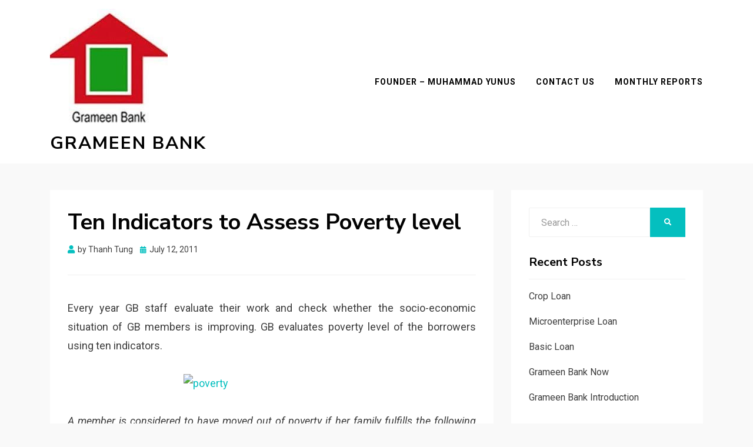

--- FILE ---
content_type: text/html; charset=UTF-8
request_url: https://www.grameen-info.org/ten-indicators-to-assess-poverty-level/
body_size: 9511
content:
<!DOCTYPE html>
<html lang="en-US" prefix="og: https://ogp.me/ns#">
<head>
<meta charset="UTF-8">
<meta name="viewport" content="width=device-width, initial-scale=1.0">
<link rel="profile" href="https://gmpg.org/xfn/11">

<!-- Search Engine Optimization by Rank Math - https://rankmath.com/ -->
<title>Ten Indicators to Assess Poverty level</title>
<meta name="description" content="Ten Indicators to Assess Poverty level"/>
<meta name="robots" content="follow, index, max-snippet:-1, max-video-preview:-1, max-image-preview:large"/>
<link rel="canonical" href="https://www.grameen-info.org/ten-indicators-to-assess-poverty-level/" />
<meta property="og:locale" content="en_US" />
<meta property="og:type" content="article" />
<meta property="og:title" content="Ten Indicators to Assess Poverty level" />
<meta property="og:description" content="Ten Indicators to Assess Poverty level" />
<meta property="og:url" content="https://www.grameen-info.org/ten-indicators-to-assess-poverty-level/" />
<meta property="og:site_name" content="Grameen Bank" />
<meta property="article:tag" content="poverty" />
<meta property="article:section" content="Bank News" />
<meta property="og:image" content="https://www.grameen-info.org/wp-content/uploads/2015/03/cycle-of-poverty-300x168.jpg" />
<meta property="og:image:alt" content="poverty" />
<meta property="article:published_time" content="2011-07-12T14:37:28+00:00" />
<meta name="twitter:card" content="summary_large_image" />
<meta name="twitter:title" content="Ten Indicators to Assess Poverty level" />
<meta name="twitter:description" content="Ten Indicators to Assess Poverty level" />
<meta name="twitter:site" content="@kosovohp" />
<meta name="twitter:creator" content="@kosovohp" />
<meta name="twitter:image" content="https://www.grameen-info.org/wp-content/uploads/2015/03/cycle-of-poverty-300x168.jpg" />
<script type="application/ld+json" class="rank-math-schema">{"@context":"https://schema.org","@graph":[{"@type":["Person","Organization"],"@id":"https://www.grameen-info.org/#person","name":"admin","sameAs":["https://twitter.com/kosovohp"],"logo":{"@type":"ImageObject","@id":"https://www.grameen-info.org/#logo","url":"https://www.grameen-info.org/wp-content/uploads/2015/05/cropped-grameen.jpg","contentUrl":"https://www.grameen-info.org/wp-content/uploads/2015/05/cropped-grameen.jpg","caption":"Grameen Bank","inLanguage":"en-US","width":"200","height":"194"},"image":{"@type":"ImageObject","@id":"https://www.grameen-info.org/#logo","url":"https://www.grameen-info.org/wp-content/uploads/2015/05/cropped-grameen.jpg","contentUrl":"https://www.grameen-info.org/wp-content/uploads/2015/05/cropped-grameen.jpg","caption":"Grameen Bank","inLanguage":"en-US","width":"200","height":"194"}},{"@type":"WebSite","@id":"https://www.grameen-info.org/#website","url":"https://www.grameen-info.org","name":"Grameen Bank","publisher":{"@id":"https://www.grameen-info.org/#person"},"inLanguage":"en-US"},{"@type":"WebPage","@id":"https://www.grameen-info.org/ten-indicators-to-assess-poverty-level/#webpage","url":"https://www.grameen-info.org/ten-indicators-to-assess-poverty-level/","name":"Ten Indicators to Assess Poverty level","datePublished":"2011-07-12T14:37:28+00:00","dateModified":"2011-07-12T14:37:28+00:00","isPartOf":{"@id":"https://www.grameen-info.org/#website"},"inLanguage":"en-US"},{"@type":"Person","@id":"https://www.grameen-info.org/author/kosovohp/","name":"Thanh Tung","url":"https://www.grameen-info.org/author/kosovohp/","image":{"@type":"ImageObject","@id":"https://secure.gravatar.com/avatar/d4a0f3a1a92e7ce74aa666d037a57355?s=96&amp;d=mm&amp;r=g","url":"https://secure.gravatar.com/avatar/d4a0f3a1a92e7ce74aa666d037a57355?s=96&amp;d=mm&amp;r=g","caption":"Thanh Tung","inLanguage":"en-US"}},{"@type":"BlogPosting","headline":"Ten Indicators to Assess Poverty level","keywords":"poverty","datePublished":"2011-07-12T14:37:28+00:00","dateModified":"2011-07-12T14:37:28+00:00","author":{"@id":"https://www.grameen-info.org/author/kosovohp/","name":"Thanh Tung"},"publisher":{"@id":"https://www.grameen-info.org/#person"},"description":"Every year GB staff evaluate their work and check whether the socio-economic situation of GB members is improving. GB evaluates poverty level of the borrowers using ten indicators.","name":"Ten Indicators to Assess Poverty level","@id":"https://www.grameen-info.org/ten-indicators-to-assess-poverty-level/#richSnippet","isPartOf":{"@id":"https://www.grameen-info.org/ten-indicators-to-assess-poverty-level/#webpage"},"inLanguage":"en-US","mainEntityOfPage":{"@id":"https://www.grameen-info.org/ten-indicators-to-assess-poverty-level/#webpage"}}]}</script>
<!-- /Rank Math WordPress SEO plugin -->

<link rel='dns-prefetch' href='//www.googletagmanager.com' />
<link rel='dns-prefetch' href='//fonts.googleapis.com' />
<link rel="alternate" type="application/rss+xml" title="Grameen Bank &raquo; Feed" href="https://www.grameen-info.org/feed/" />
<link rel="alternate" type="application/rss+xml" title="Grameen Bank &raquo; Comments Feed" href="https://www.grameen-info.org/comments/feed/" />
<link rel="alternate" type="application/rss+xml" title="Grameen Bank &raquo; Ten Indicators to Assess Poverty level Comments Feed" href="https://www.grameen-info.org/ten-indicators-to-assess-poverty-level/feed/" />
<script type="text/javascript">
/* <![CDATA[ */
window._wpemojiSettings = {"baseUrl":"https:\/\/s.w.org\/images\/core\/emoji\/15.0.3\/72x72\/","ext":".png","svgUrl":"https:\/\/s.w.org\/images\/core\/emoji\/15.0.3\/svg\/","svgExt":".svg","source":{"concatemoji":"https:\/\/www.grameen-info.org\/wp-includes\/js\/wp-emoji-release.min.js?ver=6.5.7"}};
/*! This file is auto-generated */
!function(i,n){var o,s,e;function c(e){try{var t={supportTests:e,timestamp:(new Date).valueOf()};sessionStorage.setItem(o,JSON.stringify(t))}catch(e){}}function p(e,t,n){e.clearRect(0,0,e.canvas.width,e.canvas.height),e.fillText(t,0,0);var t=new Uint32Array(e.getImageData(0,0,e.canvas.width,e.canvas.height).data),r=(e.clearRect(0,0,e.canvas.width,e.canvas.height),e.fillText(n,0,0),new Uint32Array(e.getImageData(0,0,e.canvas.width,e.canvas.height).data));return t.every(function(e,t){return e===r[t]})}function u(e,t,n){switch(t){case"flag":return n(e,"\ud83c\udff3\ufe0f\u200d\u26a7\ufe0f","\ud83c\udff3\ufe0f\u200b\u26a7\ufe0f")?!1:!n(e,"\ud83c\uddfa\ud83c\uddf3","\ud83c\uddfa\u200b\ud83c\uddf3")&&!n(e,"\ud83c\udff4\udb40\udc67\udb40\udc62\udb40\udc65\udb40\udc6e\udb40\udc67\udb40\udc7f","\ud83c\udff4\u200b\udb40\udc67\u200b\udb40\udc62\u200b\udb40\udc65\u200b\udb40\udc6e\u200b\udb40\udc67\u200b\udb40\udc7f");case"emoji":return!n(e,"\ud83d\udc26\u200d\u2b1b","\ud83d\udc26\u200b\u2b1b")}return!1}function f(e,t,n){var r="undefined"!=typeof WorkerGlobalScope&&self instanceof WorkerGlobalScope?new OffscreenCanvas(300,150):i.createElement("canvas"),a=r.getContext("2d",{willReadFrequently:!0}),o=(a.textBaseline="top",a.font="600 32px Arial",{});return e.forEach(function(e){o[e]=t(a,e,n)}),o}function t(e){var t=i.createElement("script");t.src=e,t.defer=!0,i.head.appendChild(t)}"undefined"!=typeof Promise&&(o="wpEmojiSettingsSupports",s=["flag","emoji"],n.supports={everything:!0,everythingExceptFlag:!0},e=new Promise(function(e){i.addEventListener("DOMContentLoaded",e,{once:!0})}),new Promise(function(t){var n=function(){try{var e=JSON.parse(sessionStorage.getItem(o));if("object"==typeof e&&"number"==typeof e.timestamp&&(new Date).valueOf()<e.timestamp+604800&&"object"==typeof e.supportTests)return e.supportTests}catch(e){}return null}();if(!n){if("undefined"!=typeof Worker&&"undefined"!=typeof OffscreenCanvas&&"undefined"!=typeof URL&&URL.createObjectURL&&"undefined"!=typeof Blob)try{var e="postMessage("+f.toString()+"("+[JSON.stringify(s),u.toString(),p.toString()].join(",")+"));",r=new Blob([e],{type:"text/javascript"}),a=new Worker(URL.createObjectURL(r),{name:"wpTestEmojiSupports"});return void(a.onmessage=function(e){c(n=e.data),a.terminate(),t(n)})}catch(e){}c(n=f(s,u,p))}t(n)}).then(function(e){for(var t in e)n.supports[t]=e[t],n.supports.everything=n.supports.everything&&n.supports[t],"flag"!==t&&(n.supports.everythingExceptFlag=n.supports.everythingExceptFlag&&n.supports[t]);n.supports.everythingExceptFlag=n.supports.everythingExceptFlag&&!n.supports.flag,n.DOMReady=!1,n.readyCallback=function(){n.DOMReady=!0}}).then(function(){return e}).then(function(){var e;n.supports.everything||(n.readyCallback(),(e=n.source||{}).concatemoji?t(e.concatemoji):e.wpemoji&&e.twemoji&&(t(e.twemoji),t(e.wpemoji)))}))}((window,document),window._wpemojiSettings);
/* ]]> */
</script>
<style id='wp-emoji-styles-inline-css' type='text/css'>

	img.wp-smiley, img.emoji {
		display: inline !important;
		border: none !important;
		box-shadow: none !important;
		height: 1em !important;
		width: 1em !important;
		margin: 0 0.07em !important;
		vertical-align: -0.1em !important;
		background: none !important;
		padding: 0 !important;
	}
</style>
<link rel='stylesheet' id='wp-block-library-css' href='https://www.grameen-info.org/wp-includes/css/dist/block-library/style.min.css?ver=6.5.7' type='text/css' media='all' />
<style id='rank-math-toc-block-style-inline-css' type='text/css'>
.wp-block-rank-math-toc-block nav ol{counter-reset:item}.wp-block-rank-math-toc-block nav ol li{display:block}.wp-block-rank-math-toc-block nav ol li:before{content:counters(item, ".") ". ";counter-increment:item}

</style>
<style id='classic-theme-styles-inline-css' type='text/css'>
/*! This file is auto-generated */
.wp-block-button__link{color:#fff;background-color:#32373c;border-radius:9999px;box-shadow:none;text-decoration:none;padding:calc(.667em + 2px) calc(1.333em + 2px);font-size:1.125em}.wp-block-file__button{background:#32373c;color:#fff;text-decoration:none}
</style>
<style id='global-styles-inline-css' type='text/css'>
body{--wp--preset--color--black: #000000;--wp--preset--color--cyan-bluish-gray: #abb8c3;--wp--preset--color--white: #ffffff;--wp--preset--color--pale-pink: #f78da7;--wp--preset--color--vivid-red: #cf2e2e;--wp--preset--color--luminous-vivid-orange: #ff6900;--wp--preset--color--luminous-vivid-amber: #fcb900;--wp--preset--color--light-green-cyan: #7bdcb5;--wp--preset--color--vivid-green-cyan: #00d084;--wp--preset--color--pale-cyan-blue: #8ed1fc;--wp--preset--color--vivid-cyan-blue: #0693e3;--wp--preset--color--vivid-purple: #9b51e0;--wp--preset--gradient--vivid-cyan-blue-to-vivid-purple: linear-gradient(135deg,rgba(6,147,227,1) 0%,rgb(155,81,224) 100%);--wp--preset--gradient--light-green-cyan-to-vivid-green-cyan: linear-gradient(135deg,rgb(122,220,180) 0%,rgb(0,208,130) 100%);--wp--preset--gradient--luminous-vivid-amber-to-luminous-vivid-orange: linear-gradient(135deg,rgba(252,185,0,1) 0%,rgba(255,105,0,1) 100%);--wp--preset--gradient--luminous-vivid-orange-to-vivid-red: linear-gradient(135deg,rgba(255,105,0,1) 0%,rgb(207,46,46) 100%);--wp--preset--gradient--very-light-gray-to-cyan-bluish-gray: linear-gradient(135deg,rgb(238,238,238) 0%,rgb(169,184,195) 100%);--wp--preset--gradient--cool-to-warm-spectrum: linear-gradient(135deg,rgb(74,234,220) 0%,rgb(151,120,209) 20%,rgb(207,42,186) 40%,rgb(238,44,130) 60%,rgb(251,105,98) 80%,rgb(254,248,76) 100%);--wp--preset--gradient--blush-light-purple: linear-gradient(135deg,rgb(255,206,236) 0%,rgb(152,150,240) 100%);--wp--preset--gradient--blush-bordeaux: linear-gradient(135deg,rgb(254,205,165) 0%,rgb(254,45,45) 50%,rgb(107,0,62) 100%);--wp--preset--gradient--luminous-dusk: linear-gradient(135deg,rgb(255,203,112) 0%,rgb(199,81,192) 50%,rgb(65,88,208) 100%);--wp--preset--gradient--pale-ocean: linear-gradient(135deg,rgb(255,245,203) 0%,rgb(182,227,212) 50%,rgb(51,167,181) 100%);--wp--preset--gradient--electric-grass: linear-gradient(135deg,rgb(202,248,128) 0%,rgb(113,206,126) 100%);--wp--preset--gradient--midnight: linear-gradient(135deg,rgb(2,3,129) 0%,rgb(40,116,252) 100%);--wp--preset--font-size--small: 13px;--wp--preset--font-size--medium: 20px;--wp--preset--font-size--large: 36px;--wp--preset--font-size--x-large: 42px;--wp--preset--spacing--20: 0.44rem;--wp--preset--spacing--30: 0.67rem;--wp--preset--spacing--40: 1rem;--wp--preset--spacing--50: 1.5rem;--wp--preset--spacing--60: 2.25rem;--wp--preset--spacing--70: 3.38rem;--wp--preset--spacing--80: 5.06rem;--wp--preset--shadow--natural: 6px 6px 9px rgba(0, 0, 0, 0.2);--wp--preset--shadow--deep: 12px 12px 50px rgba(0, 0, 0, 0.4);--wp--preset--shadow--sharp: 6px 6px 0px rgba(0, 0, 0, 0.2);--wp--preset--shadow--outlined: 6px 6px 0px -3px rgba(255, 255, 255, 1), 6px 6px rgba(0, 0, 0, 1);--wp--preset--shadow--crisp: 6px 6px 0px rgba(0, 0, 0, 1);}:where(.is-layout-flex){gap: 0.5em;}:where(.is-layout-grid){gap: 0.5em;}body .is-layout-flex{display: flex;}body .is-layout-flex{flex-wrap: wrap;align-items: center;}body .is-layout-flex > *{margin: 0;}body .is-layout-grid{display: grid;}body .is-layout-grid > *{margin: 0;}:where(.wp-block-columns.is-layout-flex){gap: 2em;}:where(.wp-block-columns.is-layout-grid){gap: 2em;}:where(.wp-block-post-template.is-layout-flex){gap: 1.25em;}:where(.wp-block-post-template.is-layout-grid){gap: 1.25em;}.has-black-color{color: var(--wp--preset--color--black) !important;}.has-cyan-bluish-gray-color{color: var(--wp--preset--color--cyan-bluish-gray) !important;}.has-white-color{color: var(--wp--preset--color--white) !important;}.has-pale-pink-color{color: var(--wp--preset--color--pale-pink) !important;}.has-vivid-red-color{color: var(--wp--preset--color--vivid-red) !important;}.has-luminous-vivid-orange-color{color: var(--wp--preset--color--luminous-vivid-orange) !important;}.has-luminous-vivid-amber-color{color: var(--wp--preset--color--luminous-vivid-amber) !important;}.has-light-green-cyan-color{color: var(--wp--preset--color--light-green-cyan) !important;}.has-vivid-green-cyan-color{color: var(--wp--preset--color--vivid-green-cyan) !important;}.has-pale-cyan-blue-color{color: var(--wp--preset--color--pale-cyan-blue) !important;}.has-vivid-cyan-blue-color{color: var(--wp--preset--color--vivid-cyan-blue) !important;}.has-vivid-purple-color{color: var(--wp--preset--color--vivid-purple) !important;}.has-black-background-color{background-color: var(--wp--preset--color--black) !important;}.has-cyan-bluish-gray-background-color{background-color: var(--wp--preset--color--cyan-bluish-gray) !important;}.has-white-background-color{background-color: var(--wp--preset--color--white) !important;}.has-pale-pink-background-color{background-color: var(--wp--preset--color--pale-pink) !important;}.has-vivid-red-background-color{background-color: var(--wp--preset--color--vivid-red) !important;}.has-luminous-vivid-orange-background-color{background-color: var(--wp--preset--color--luminous-vivid-orange) !important;}.has-luminous-vivid-amber-background-color{background-color: var(--wp--preset--color--luminous-vivid-amber) !important;}.has-light-green-cyan-background-color{background-color: var(--wp--preset--color--light-green-cyan) !important;}.has-vivid-green-cyan-background-color{background-color: var(--wp--preset--color--vivid-green-cyan) !important;}.has-pale-cyan-blue-background-color{background-color: var(--wp--preset--color--pale-cyan-blue) !important;}.has-vivid-cyan-blue-background-color{background-color: var(--wp--preset--color--vivid-cyan-blue) !important;}.has-vivid-purple-background-color{background-color: var(--wp--preset--color--vivid-purple) !important;}.has-black-border-color{border-color: var(--wp--preset--color--black) !important;}.has-cyan-bluish-gray-border-color{border-color: var(--wp--preset--color--cyan-bluish-gray) !important;}.has-white-border-color{border-color: var(--wp--preset--color--white) !important;}.has-pale-pink-border-color{border-color: var(--wp--preset--color--pale-pink) !important;}.has-vivid-red-border-color{border-color: var(--wp--preset--color--vivid-red) !important;}.has-luminous-vivid-orange-border-color{border-color: var(--wp--preset--color--luminous-vivid-orange) !important;}.has-luminous-vivid-amber-border-color{border-color: var(--wp--preset--color--luminous-vivid-amber) !important;}.has-light-green-cyan-border-color{border-color: var(--wp--preset--color--light-green-cyan) !important;}.has-vivid-green-cyan-border-color{border-color: var(--wp--preset--color--vivid-green-cyan) !important;}.has-pale-cyan-blue-border-color{border-color: var(--wp--preset--color--pale-cyan-blue) !important;}.has-vivid-cyan-blue-border-color{border-color: var(--wp--preset--color--vivid-cyan-blue) !important;}.has-vivid-purple-border-color{border-color: var(--wp--preset--color--vivid-purple) !important;}.has-vivid-cyan-blue-to-vivid-purple-gradient-background{background: var(--wp--preset--gradient--vivid-cyan-blue-to-vivid-purple) !important;}.has-light-green-cyan-to-vivid-green-cyan-gradient-background{background: var(--wp--preset--gradient--light-green-cyan-to-vivid-green-cyan) !important;}.has-luminous-vivid-amber-to-luminous-vivid-orange-gradient-background{background: var(--wp--preset--gradient--luminous-vivid-amber-to-luminous-vivid-orange) !important;}.has-luminous-vivid-orange-to-vivid-red-gradient-background{background: var(--wp--preset--gradient--luminous-vivid-orange-to-vivid-red) !important;}.has-very-light-gray-to-cyan-bluish-gray-gradient-background{background: var(--wp--preset--gradient--very-light-gray-to-cyan-bluish-gray) !important;}.has-cool-to-warm-spectrum-gradient-background{background: var(--wp--preset--gradient--cool-to-warm-spectrum) !important;}.has-blush-light-purple-gradient-background{background: var(--wp--preset--gradient--blush-light-purple) !important;}.has-blush-bordeaux-gradient-background{background: var(--wp--preset--gradient--blush-bordeaux) !important;}.has-luminous-dusk-gradient-background{background: var(--wp--preset--gradient--luminous-dusk) !important;}.has-pale-ocean-gradient-background{background: var(--wp--preset--gradient--pale-ocean) !important;}.has-electric-grass-gradient-background{background: var(--wp--preset--gradient--electric-grass) !important;}.has-midnight-gradient-background{background: var(--wp--preset--gradient--midnight) !important;}.has-small-font-size{font-size: var(--wp--preset--font-size--small) !important;}.has-medium-font-size{font-size: var(--wp--preset--font-size--medium) !important;}.has-large-font-size{font-size: var(--wp--preset--font-size--large) !important;}.has-x-large-font-size{font-size: var(--wp--preset--font-size--x-large) !important;}
.wp-block-navigation a:where(:not(.wp-element-button)){color: inherit;}
:where(.wp-block-post-template.is-layout-flex){gap: 1.25em;}:where(.wp-block-post-template.is-layout-grid){gap: 1.25em;}
:where(.wp-block-columns.is-layout-flex){gap: 2em;}:where(.wp-block-columns.is-layout-grid){gap: 2em;}
.wp-block-pullquote{font-size: 1.5em;line-height: 1.6;}
</style>
<link rel='stylesheet' id='kk-star-ratings-css' href='https://www.grameen-info.org/wp-content/plugins/kk-star-ratings/public/css/kk-star-ratings.css?ver=4.1.8' type='text/css' media='all' />
<style id='kk-star-ratings-inline-css' type='text/css'>
.kk-star-ratings .kksr-stars .kksr-star {
        margin-right: 4px;
    }
    [dir="rtl"] .kk-star-ratings .kksr-stars .kksr-star {
        margin-left: 4px;
        margin-right: 0;
    }
</style>
<link rel='stylesheet' id='allium-bootstrap-custom-css' href='https://www.grameen-info.org/wp-content/themes/allium/css/bootstrap-custom.css?ver=6.5.7' type='text/css' media='all' />
<link rel='stylesheet' id='font-awesome-5-css' href='https://www.grameen-info.org/wp-content/themes/allium/css/fontawesome-all.css?ver=6.5.7' type='text/css' media='all' />
<link rel='stylesheet' id='allium-fonts-css' href='https://fonts.googleapis.com/css?family=Nunito+Sans%3A400%2C400i%2C700%2C700i%7CRoboto%3A400%2C400i%2C700%2C700i&#038;subset=latin%2Clatin-ext' type='text/css' media='all' />
<link rel='stylesheet' id='allium-style-css' href='https://www.grameen-info.org/wp-content/themes/allium/style.css?ver=6.5.7' type='text/css' media='all' />
<script type="text/javascript" src="https://www.grameen-info.org/wp-includes/js/jquery/jquery.min.js?ver=3.7.1" id="jquery-core-js"></script>
<script type="text/javascript" src="https://www.grameen-info.org/wp-includes/js/jquery/jquery-migrate.min.js?ver=3.4.1" id="jquery-migrate-js"></script>

<!-- Google tag (gtag.js) snippet added by Site Kit -->

<!-- Google Analytics snippet added by Site Kit -->
<script type="text/javascript" src="https://www.googletagmanager.com/gtag/js?id=GT-KTT5DD5" id="google_gtagjs-js" async></script>
<script type="text/javascript" id="google_gtagjs-js-after">
/* <![CDATA[ */
window.dataLayer = window.dataLayer || [];function gtag(){dataLayer.push(arguments);}
gtag("set","linker",{"domains":["www.grameen-info.org"]});
gtag("js", new Date());
gtag("set", "developer_id.dZTNiMT", true);
gtag("config", "GT-KTT5DD5");
/* ]]> */
</script>

<!-- End Google tag (gtag.js) snippet added by Site Kit -->
<link rel="https://api.w.org/" href="https://www.grameen-info.org/wp-json/" /><link rel="alternate" type="application/json" href="https://www.grameen-info.org/wp-json/wp/v2/posts/464" /><link rel="EditURI" type="application/rsd+xml" title="RSD" href="https://www.grameen-info.org/xmlrpc.php?rsd" />
<meta name="generator" content="WordPress 6.5.7" />
<link rel='shortlink' href='https://www.grameen-info.org/?p=464' />
<link rel="alternate" type="application/json+oembed" href="https://www.grameen-info.org/wp-json/oembed/1.0/embed?url=https%3A%2F%2Fwww.grameen-info.org%2Ften-indicators-to-assess-poverty-level%2F" />
<link rel="alternate" type="text/xml+oembed" href="https://www.grameen-info.org/wp-json/oembed/1.0/embed?url=https%3A%2F%2Fwww.grameen-info.org%2Ften-indicators-to-assess-poverty-level%2F&#038;format=xml" />

		<!-- GA Google Analytics @ https://m0n.co/ga -->
		<script>
			(function(i,s,o,g,r,a,m){i['GoogleAnalyticsObject']=r;i[r]=i[r]||function(){
			(i[r].q=i[r].q||[]).push(arguments)},i[r].l=1*new Date();a=s.createElement(o),
			m=s.getElementsByTagName(o)[0];a.async=1;a.src=g;m.parentNode.insertBefore(a,m)
			})(window,document,'script','https://www.google-analytics.com/analytics.js','ga');
			ga('create', 'UA-60266951-1', 'auto');
			ga('send', 'pageview');
		</script>

	<meta name="generator" content="Site Kit by Google 1.130.0" />
	
	</head>

<body data-rsssl=1 class="post-template-default single single-post postid-464 single-format-standard wp-custom-logo singular has-site-branding has-wide-layout has-right-sidebar">
<div id="page" class="site-wrapper site">

	
	<header id="masthead" class="site-header" role="banner">
		<div class="container">
			<div class="row">
				<div class="col">

					<div class="site-header-inside-wrapper">
						
<div class="site-branding-wrapper">
			<div class="site-logo-wrapper site-logo"><a href="https://www.grameen-info.org/" class="custom-logo-link" rel="home"><img width="200" height="194" src="https://www.grameen-info.org/wp-content/uploads/2015/05/cropped-grameen.jpg" class="custom-logo" alt="Grameen Bank Introduction" decoding="async" /></a></div>
	
	<div class="site-branding">
					<p class="site-title"><a href="https://www.grameen-info.org/" title="Grameen Bank" rel="home">Grameen Bank</a></p>
		
			</div>
</div><!-- .site-branding-wrapper -->

						
<nav id="site-navigation" class="main-navigation" role="navigation">
	<div class="main-navigation-inside">

		<a class="skip-link screen-reader-text" href="#content">Skip to content</a>
		<div class="toggle-menu-wrapper">
			<a href="#header-menu-responsive" title="Menu" class="toggle-menu-control">
				<span class="toggle-menu-label">Menu</span>
			</a>
		</div>

		<div class="site-header-menu"><ul id="menu-1" class="header-menu sf-menu"><li id="menu-item-2019" class="menu-item menu-item-type-post_type menu-item-object-page menu-item-2019"><a href="https://www.grameen-info.org/grameen-founder-muhammad-yunus/">Founder – Muhammad Yunus</a></li>
<li id="menu-item-2404" class="menu-item menu-item-type-post_type menu-item-object-page menu-item-2404"><a href="https://www.grameen-info.org/dialogue/">Contact Us</a></li>
<li id="menu-item-1689" class="menu-item menu-item-type-taxonomy menu-item-object-category menu-item-1689"><a href="https://www.grameen-info.org/category/monthly-reports/">Monthly Reports</a></li>
</ul></div>
	</div><!-- .main-navigation-inside -->
</nav><!-- .main-navigation -->
					</div><!-- .site-header-inside-wrapper -->

				</div><!-- .col -->
			</div><!-- .row -->
		</div><!-- .container -->
	</header><!-- #masthead -->

	<div id="content" class="site-content">

	
	<div class="site-content-inside">
		<div class="container">
			<div class="row">

				<div id="primary" class="content-area col-16 col-sm-16 col-md-16 col-lg-11 col-xl-11 col-xxl-11">
					<main id="main" class="site-main" role="main">

						<div id="post-wrapper" class="post-wrapper post-wrapper-single post-wrapper-single-post">
												
							
<div class="post-wrapper-hentry">
	<article id="post-464" class="post-464 post type-post status-publish format-standard has-post-thumbnail hentry category-bank-news tag-poverty">
		<div class="post-content-wrapper post-content-wrapper-single post-content-wrapper-single-post">

			<div class="entry-header-wrapper">
				<header class="entry-header">
					<h1 class="entry-title">Ten Indicators to Assess Poverty level</h1>				</header><!-- .entry-header -->

				<div class="entry-meta entry-meta-header-after">
					<span class="byline entry-meta-icon">by <span class="author vcard"><a class="entry-author-link url fn n" href="https://www.grameen-info.org/author/kosovohp/" rel="author"><span class="entry-author-name">Thanh Tung</span></a></span></span><span class="posted-on entry-meta-icon"><span class="screen-reader-text">Posted on</span><a href="https://www.grameen-info.org/ten-indicators-to-assess-poverty-level/" rel="bookmark"><time class="entry-date published updated" datetime="2011-07-12T14:37:28+00:00">July 12, 2011</time></a></span>				</div><!-- .entry-meta -->
			</div><!-- .entry-header-wrapper -->

			<div class="entry-content">
								<p align="justify">Every year GB staff evaluate their work and check whether the socio-economic situation of GB members is improving. GB evaluates poverty level of the borrowers using ten indicators.</p>
<p align="justify"><a href="https://www.grameen-info.org/wp-content/uploads/2015/03/cycle-of-poverty.jpg"><img fetchpriority="high" decoding="async" class="aligncenter size-medium wp-image-421" alt="poverty" src="https://www.grameen-info.org/wp-content/uploads/2015/03/cycle-of-poverty-300x168.jpg" width="300" height="168" /></a></p>
<div align="justify"><em> A member is considered to have moved out of poverty if her family fulfills the following criteria:</em></div>
<table width="100%" border="0" cellspacing="1" cellpadding="2">
<tbody>
<tr>
<td align="right" valign="top" width="5%">
<div align="right"><strong><span style="font-family: Arial, Helvetica, sans-serif; font-size: medium;">1.</span></strong></div>
</td>
<td valign="top" width="95%">The family lives in a house worth at least Tk. 25,000 (twenty five thousand) or a house with a tin roof, and each member of the family is able to sleep on bed instead of on the floor.</td>
</tr>
<tr>
<td align="right" valign="top">
<div align="right"><strong><span style="font-family: Arial, Helvetica, sans-serif; font-size: medium;">2.</span></strong></div>
</td>
<td valign="top">
<p align="justify">Family members drink pure water of tube-wells, boiled water or water purified by using alum, arsenic-free, purifying tablets or pitcher filters.</p>
</td>
</tr>
<tr>
<td align="right" valign="top">
<div align="right"><strong><span style="font-family: Arial, Helvetica, sans-serif; font-size: medium;">3.</span></strong></div>
</td>
<td valign="top">
<p align="justify">All children in the family over six years of age are all going to school or finished primary school.</p>
</td>
</tr>
<tr>
<td align="right" valign="top">
<div align="right"><strong><span style="font-family: Arial, Helvetica, sans-serif; font-size: medium;">4.</span></strong></div>
</td>
<td valign="top">
<p align="justify">Minimum weekly loan installment of the borrower is Tk. 200 or more.</p>
</td>
</tr>
<tr>
<td align="right" valign="top">
<div align="right"><strong><span style="font-family: Arial, Helvetica, sans-serif; font-size: medium;">5.</span></strong></div>
</td>
<td valign="top">
<p align="justify">Family uses sanitary latrine.</p>
</td>
</tr>
<tr>
<td align="right" valign="top">
<div align="right"><strong><span style="font-family: Arial, Helvetica, sans-serif; font-size: medium;">6.</span></strong></div>
</td>
<td valign="top">
<p align="justify">Family members have adequate clothing for every day use, warm clothing for winter, such as shawls, sweaters, blankets, etc, and mosquito-nets to protect themselves from mosquitoes.</p>
</td>
</tr>
<tr>
<td align="right" valign="top">
<div align="right"><strong><span style="font-family: Arial, Helvetica, sans-serif; font-size: medium;">7.</span></strong></div>
</td>
<td valign="top">
<p align="justify">Family has sources of additional income, such as vegetable garden, fruit-bearing trees, etc, so that they are able to fall back on these sources of income when they need additional money.</p>
</td>
</tr>
<tr>
<td align="right" valign="top">
<div align="right"><strong><span style="font-family: Arial, Helvetica, sans-serif; font-size: medium;">8.</span></strong></div>
</td>
<td valign="top">The borrower maintains an average annual balance of Tk. 5,000 in her savings accounts.</td>
</tr>
<tr>
<td align="right" valign="top">
<div align="right"><strong><span style="font-family: Arial, Helvetica, sans-serif; font-size: medium;">9.</span></strong></div>
</td>
<td valign="top">
<p align="justify">Family experiences no difficulty in having three square meals a day throughout the year, i. e. no member of the family goes hungry any time of the year.</p>
</td>
</tr>
<tr>
<td align="right" valign="top">
<div align="right"><strong><span style="font-family: Arial, Helvetica, sans-serif; font-size: medium;">10.</span></strong></div>
</td>
<td valign="top">Family can take care of the health. If any member of the family falls ill, family can afford to take all necessary steps to seek adequate healthcare.</td>
</tr>
</tbody>
</table>
<div style="display: none;"
    class="kk-star-ratings kksr-valign-bottom kksr-align-left "
    data-id="464"
    data-slug="">
    <div class="kksr-stars">
    <div class="kksr-stars-inactive">
            <div class="kksr-star" data-star="1">
            <div class="kksr-icon" style="width: 24px; height: 24px;"></div>
        </div>
            <div class="kksr-star" data-star="2">
            <div class="kksr-icon" style="width: 24px; height: 24px;"></div>
        </div>
            <div class="kksr-star" data-star="3">
            <div class="kksr-icon" style="width: 24px; height: 24px;"></div>
        </div>
            <div class="kksr-star" data-star="4">
            <div class="kksr-icon" style="width: 24px; height: 24px;"></div>
        </div>
            <div class="kksr-star" data-star="5">
            <div class="kksr-icon" style="width: 24px; height: 24px;"></div>
        </div>
    </div>
    <div class="kksr-stars-active" style="width: 0px;">
            <div class="kksr-star">
            <div class="kksr-icon" style="width: 24px; height: 24px;"></div>
        </div>
            <div class="kksr-star">
            <div class="kksr-icon" style="width: 24px; height: 24px;"></div>
        </div>
            <div class="kksr-star">
            <div class="kksr-icon" style="width: 24px; height: 24px;"></div>
        </div>
            <div class="kksr-star">
            <div class="kksr-icon" style="width: 24px; height: 24px;"></div>
        </div>
            <div class="kksr-star">
            <div class="kksr-icon" style="width: 24px; height: 24px;"></div>
        </div>
    </div>
</div>
    <div class="kksr-legend">
            <span class="kksr-muted">Rate this post</span>
    </div>
</div>
							</div><!-- .entry-content -->

			<footer class="entry-meta entry-meta-footer">
				<span class="cat-links cat-links-single">Posted in: <a href="https://www.grameen-info.org/category/bank-news/" rel="category tag">Bank News</a></span><span class="tags-links tags-links-single">Tags: <a href="https://www.grameen-info.org/tag/poverty/" rel="tag">poverty</a></span>			</footer><!-- .entry-meta -->

		</div><!-- .post-content-wrapper -->
	</article><!-- #post-## -->
</div><!-- .post-wrapper-hentry -->

							
<div class="entry-author">
	<div class="author-avatar">
		<img alt='' src='https://secure.gravatar.com/avatar/d4a0f3a1a92e7ce74aa666d037a57355?s=80&#038;d=mm&#038;r=g' srcset='https://secure.gravatar.com/avatar/d4a0f3a1a92e7ce74aa666d037a57355?s=160&#038;d=mm&#038;r=g 2x' class='avatar avatar-80 photo' height='80' width='80' decoding='async'/>	</div><!-- .author-avatar -->

	<div class="author-heading">
		<h2 class="author-title">
            Published by <span class="author-name">Thanh Tung</span>        </h2>
	</div><!-- .author-heading -->

	<p class="author-bio">
				<a class="author-link" href="https://www.grameen-info.org/author/kosovohp/" rel="author">
			View all posts by Thanh Tung		</a>
	</p><!-- .author-bio -->
</div><!-- .entry-auhtor -->

							
	<nav class="navigation post-navigation" aria-label="Posts">
		<h2 class="screen-reader-text">Post navigation</h2>
		<div class="nav-links"><div class="nav-previous"><a href="https://www.grameen-info.org/big-bang-for-a-small-buck/" rel="prev"><span class="meta-nav">Prev</span> <span class="post-title">Big Bang for a Small Buck</span></a></div><div class="nav-next"><a href="https://www.grameen-info.org/grameen-danone-foods-launched/" rel="next"><span class="meta-nav">Next</span> <span class="post-title">Grameen Danone Foods Launched</span></a></div></div>
	</nav>
							
<div id="comments" class="comments-area">

	
	
	
		<div id="respond" class="comment-respond">
		<h3 id="reply-title" class="comment-reply-title">Leave a Reply <small><a rel="nofollow" id="cancel-comment-reply-link" href="/ten-indicators-to-assess-poverty-level/#respond" style="display:none;">Cancel reply</a></small></h3><p class="must-log-in">You must be <a href="https://www.grameen-info.org/wp-login.php?redirect_to=https%3A%2F%2Fwww.grameen-info.org%2Ften-indicators-to-assess-poverty-level%2F">logged in</a> to post a comment.</p>	</div><!-- #respond -->
	
</div><!-- #comments -->

												</div><!-- .post-wrapper -->

					</main><!-- #main -->
				</div><!-- #primary -->

				<div id="site-sidebar" class="sidebar-area col-16 col-sm-16 col-md-16 col-lg-5 col-xl-5 col-xxl-5">
	<div id="secondary" class="sidebar widget-area sidebar-widget-area" role="complementary">
		<aside id="search-2" class="widget widget_search">
<form role="search" method="get" class="search-form" action="https://www.grameen-info.org/">
	<label>
		<span class="screen-reader-text">Search for:</span>
		<input type="search" class="search-field" placeholder="Search &hellip;" value="" name="s" title="Search for:" />
	</label>
	<button type="submit" class="search-submit"><span class="screen-reader-text">Search</span></button>
</form>
</aside>
		<aside id="recent-posts-2" class="widget widget_recent_entries">
		<h2 class="widget-title">Recent Posts</h2>
		<ul>
											<li>
					<a href="https://www.grameen-info.org/crop-loan/">Crop Loan</a>
									</li>
											<li>
					<a href="https://www.grameen-info.org/microenterprise-loan/">Microenterprise Loan</a>
									</li>
											<li>
					<a href="https://www.grameen-info.org/basic-loan/">Basic Loan</a>
									</li>
											<li>
					<a href="https://www.grameen-info.org/grameen-bank-now/">Grameen Bank Now</a>
									</li>
											<li>
					<a href="https://www.grameen-info.org/grameen-bank-introduction/">Grameen Bank Introduction</a>
									</li>
					</ul>

		</aside>	</div><!-- .sidebar -->
</div><!-- .col-* columns of main sidebar -->

			</div><!-- .row -->
		</div><!-- .container -->
	</div><!-- .site-content-inside -->


	</div><!-- #content -->

	<footer id="colophon" class="site-footer" role="contentinfo">
		
<div class="site-info">
	<div class="site-info-inside">

		<div class="container">

			<div class="row">
				<div class="col">
					<div class="credits-wrapper">
						<div class="credits credits-blog">&copy; Copyright 2026 &#8211; <a href="https://www.grameen-info.org/">Grameen Bank</a></div><div class="credits credits-designer">Allium Theme by <a href="https://templatelens.com">TemplateLens</a> &sdot; Powered by <a href="https://wordpress.org">WordPress</a></div>					</div><!-- .credits -->
				</div><!-- .col -->
			</div><!-- .row -->

		</div><!-- .container -->

	</div><!-- .site-info-inside -->
</div><!-- .site-info -->
	</footer><!-- #colophon -->

</div><!-- #page .site-wrapper -->

<div class="overlay-effect"></div><!-- .overlay-effect -->

<script type="text/javascript" id="kk-star-ratings-js-extra">
/* <![CDATA[ */
var kk_star_ratings = {"action":"kk-star-ratings","endpoint":"https:\/\/www.grameen-info.org\/wp-admin\/admin-ajax.php","nonce":"67a9c85f97"};
/* ]]> */
</script>
<script type="text/javascript" src="https://www.grameen-info.org/wp-content/plugins/kk-star-ratings/public/js/kk-star-ratings.js?ver=4.1.8" id="kk-star-ratings-js"></script>
<script type="text/javascript" src="https://www.grameen-info.org/wp-content/themes/allium/js/enquire.js?ver=2.1.6" id="enquire-js"></script>
<script type="text/javascript" src="https://www.grameen-info.org/wp-content/themes/allium/js/fitvids.js?ver=1.1" id="fitvids-js"></script>
<script type="text/javascript" src="https://www.grameen-info.org/wp-content/themes/allium/js/hover-intent.js?ver=r7" id="hover-intent-js"></script>
<script type="text/javascript" src="https://www.grameen-info.org/wp-content/themes/allium/js/superfish.js?ver=1.7.10" id="superfish-js"></script>
<script type="text/javascript" src="https://www.grameen-info.org/wp-includes/js/comment-reply.min.js?ver=6.5.7" id="comment-reply-js" async="async" data-wp-strategy="async"></script>
<script type="text/javascript" src="https://www.grameen-info.org/wp-content/themes/allium/js/custom.js?ver=1.0" id="allium-custom-js"></script>
<script defer src="https://static.cloudflareinsights.com/beacon.min.js/vcd15cbe7772f49c399c6a5babf22c1241717689176015" integrity="sha512-ZpsOmlRQV6y907TI0dKBHq9Md29nnaEIPlkf84rnaERnq6zvWvPUqr2ft8M1aS28oN72PdrCzSjY4U6VaAw1EQ==" data-cf-beacon='{"version":"2024.11.0","token":"12868fe8a60443d195dde537e137d351","r":1,"server_timing":{"name":{"cfCacheStatus":true,"cfEdge":true,"cfExtPri":true,"cfL4":true,"cfOrigin":true,"cfSpeedBrain":true},"location_startswith":null}}' crossorigin="anonymous"></script>
</body>
</html>


--- FILE ---
content_type: text/plain
request_url: https://www.google-analytics.com/j/collect?v=1&_v=j102&a=1047648146&t=pageview&_s=1&dl=https%3A%2F%2Fwww.grameen-info.org%2Ften-indicators-to-assess-poverty-level%2F&ul=en-us%40posix&dt=Ten%20Indicators%20to%20Assess%20Poverty%20level&sr=1280x720&vp=1280x720&_u=IEBAAEABAAAAACAAI~&jid=641498338&gjid=395475488&cid=377191190.1769736176&tid=UA-60266951-1&_gid=1629364961.1769736176&_r=1&_slc=1&z=31819797
body_size: -451
content:
2,cG-D8B8FK3XF4